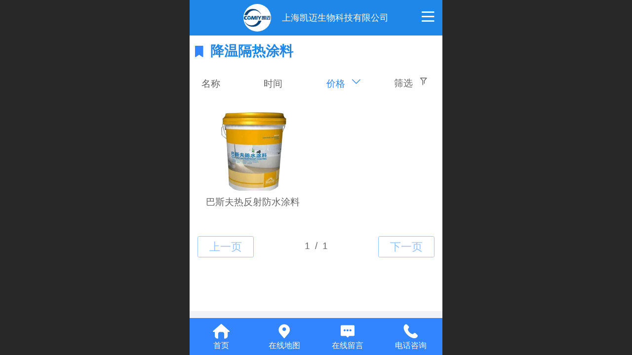

--- FILE ---
content_type: text/html; charset=UTF-8
request_url: http://m.comiy.com/pr.jsp?groupId=6&desc=true&psId=-1&mid=0&sortName=mallPrice
body_size: 16618
content:



<!--<html><head></head><body></body></html>-->
<!DOCTYPE html>
<html lang="zh">

<head>
    <title>降温隔热涂料-上海凯迈生物科技有限公司</title>
    <meta name="keywords" content="动物保健，动物营养，动物安全，添加剂维生素，保水防霉剂"><meta name="description" content="">
    <meta http-equiv="Content-type" content="text/html; charset=utf-8">
    <meta http-equiv="X-UA-Compatible" content="IE=edge">
    <meta http-equiv="Cache-Control" content="no-transform" />
    <meta name="viewport" content="width=device-width, initial-scale=1.0, maximum-scale=1.0, user-scalable=0" />
    <meta name="apple-mobile-web-app-capable" content="yes">
    <meta name="layoutmode" content="standard">
    <meta name="apple-mobile-web-app-status-bar-style" content="black">
    <meta name="renderer" content="webkit">
    <meta content="always" name="referrer">
    <meta name="wap-font-scale" content="no">
    <meta content="telephone=no" name="format-detection" />
    <META HTTP-EQUIV="Pragma" CONTENT="no-cache">
    <link rel="dns-prefetch" href="//mo.faisys.com">
    <link rel="dns-prefetch" href="//jzfe.faisys.com">
    <link rel="dns-prefetch" href="//fe.508sys.com">
    <script type="text/javascript" src="//fe.508sys.com/browserChecked_1_0/js/browserCheck.min.js?v=202203281611"></script>
    <script type="text/javascript">
        if (!BrowserChecked({
                reverse: true,
                notSupportList: [{
                    name: "ie",
                    version: "9"
                }]
            }).isSupport) {
            window.location.href = "/lvBrowser.jsp?url=" + encodeURIComponent(location.href);
        }

    </script>

    <script>document.domain = 'm.comiy.com'</script><link rel="shortcut icon" href="//17404171.s21i.faiusr.com/5/ABUIABAFGAAgpoPb6QUogJqp8gIwMDgw.ico"/>
    <script type="text/javascript">
        try {
            var ua = navigator.userAgent.toLowerCase();

            var isWeixin = ua.indexOf('micromessenger') != -1 && ua.indexOf('wxwork') == -1;
            if (isWeixin && self == top && (!tmpGetCookie("_checkWxLogin") || !tmpGetCookie('_wxOpenId2'))) {
                document.cookie = "_checkWxLogin=true";
                document.location.href = '/wxGetOpenId.jsp?returnUrl=' + encodeURIComponent(document.location.href);
            }
        } catch (e) {}

        function tmpGetCookie(name) {
            var arr = document.cookie.replace(/\s/g, "").split(';');
            for (var i = 0; i < arr.length; i++) {
                var tempArr = arr[i].split('=');
                if (tempArr[0] == name) {
                    return decodeURIComponent(tempArr[1]);
                }
            }
            return '';
        }

    </script>
    
    <script>
        var _htmlFontSize = (function () {
            var clientWidth = document.documentElement ? document.documentElement.clientWidth : document.body
                .clientWidth;
            if (clientWidth > 768 && clientWidth < 1280) {
                clientWidth = 768;
            } else if (clientWidth >= 1280) {
                clientWidth = 512;
            }
            var fontSize = clientWidth / 16;
            if (fontSize <= 0) fontSize = 375 / 16;
            document.documentElement.style.fontSize = fontSize + "px";
            return fontSize;
        })();
    </script>

    <link type="text/css" href='//mo.faisys.com/dist/libs/css/base.min.css?v=202601191114'
        rel="stylesheet">

    
        <link type="text/css" href='//mo.faisys.com/dist/libs/css/baseOld.min.css?v=202601191114' rel="stylesheet">
    
    <script defer src="//mo.faisys.com/dist/visitor/client/915.14747400.js"></script><script defer src="//mo.faisys.com/dist/visitor/client/491.9737fae2.js"></script><script defer src="//mo.faisys.com/dist/visitor/client/main.40c41747.js"></script><link href="//mo.faisys.com/dist/visitor/client/main.3b92203d.css" rel="stylesheet">

    

    <link type="text/css" href="//mo.faisys.com/dist/libs/css/fontsIco.min.css" rel="stylesheet">


    <link rel='stylesheet' id='jzSingleModuleSkinFrame' type='text/css' href='//mos.faisys.com/17404171/2052/0/fkSingleModuleSkin.min.css?v=19700101080000'/>
<link rel='stylesheet' type='text/css' href='//jzfe.faisys.com/dist/jz/biz-shared/bizShared.min.css?v=202601211300'/>
<link rel='stylesheet' id='mobiStyleTemplateCss' type='text/css' href='//mo.faisys.com/css/template/1016_7.min.css?v=202307101206'/>
<link rel='stylesheet' type='text/css' href='//mo.faisys.com/css/mobi/priceCalendar.min.css?v=202405081156'/>
<link rel='stylesheet' id='css_faitest' type='text/css' href='//fe.508sys.com/faitest_1_4/css/faitest.min.css?v=202109281937'/>
<style id='specialModuleStyle'>
</style>
<style id='mobiTabStyleCss'>
</style>
<style id='mobiLabelStyleCss'>
</style>
<style id='mobiFoldStyleCss'>
.fk-foldStyle1 .f-formFoldButton.active{color:#3285ff;}
.fk-foldStyle1 .f-formFoldButton.active .icon-fold:before{color:#3285ff;}
.fk-foldStyle2 .f-formFoldButton.active{background:#3285ff;}
.fk-foldStyle3 .f-formFoldButton.active{color:#3285ff;}
.fk-foldStyle3 .f-formFoldButton.active .icon-fold:before{color:#3285ff;}
</style>
<style id='mobiNoticeStyleCss'>
.icon-noticeNewStyleIconClass-6{background-color:#3285ff;}
.icon-noticeNewStyleIconClass-7{background-color:#3285ff;}
.icon-noticeNewStyleIconClass-8{border-color:#3285ff;}
.icon-noticeNewStyleIconClass-8{color:#3285ff;}
.icon-noticeNewStyleIconClass-9{color:#3285ff;}
</style>
<style id='oldThemeColorStyle'>
.g_oldThemeColor{color:#3285ff;}
.g_oldThemeBdColor{border-color:#3285ff;}
.g_oldThemeBgColor{background-color:#3285ff;}
.g_oldThemefillColor{fill:#3285ff;}
.g_oldThemeHoverBgColor:hover{background-color:#3285ff;}
</style>
<style id='fixedAreaBoxStyle'>
.webFooterBox .ui-calendar-calendar .ui-state-active{background-color:#3285ff;}
.webFooterBox .ui-calendar-calendar .ui-calendar-startDate{background-color:#3285ff;}
.webFooterBox .ui-calendar-prev:after{color:#3285ff;}
.webFooterBox .ui-calendar-next:after{color:#3285ff;}
.webFooterBox .fk-calendarNav{background-color:#3285ff;}
</style>
<style id='footerNavStyle'>
 #p_footer_nav_wrap .s_hump .is_select .u_nav_icon_decorate .u_nav_icon{color: #fff;}
.p_footer_nav .u_nav{width:;}
</style><style id='mobiStyleModule'>
#module3 .formMiddle3 a{text-decoration:none;}
#module3 .formMiddle3 .g_link{text-decoration:none;}
#module3 .formMiddle3 a{font-weight:normal;}
#module3 .formMiddle3 a{font-size:0.6037735849056604rem;}
#module3 .formMiddle3 .g_link{font-size:0.6037735849056604rem;}
#module3 .titleText3{font-size:0.862533692722372rem;}
#module3 .titleText3{font-weight:bolder;}
#module3 .titleText3{color:#1f87e8;}
</style>
<style id='mobiCubeStyleModule'>
</style>
<style id='otherStyle'>
*{-webkit-touch-callout: none;-moz-touch-callout: none;-ms-touch-callout: none;touch-callout: none;-webkit-user-select: none;-moz-user-select: none;-ms-user-select: none;user-select: none;}
</style>
<style type='text/css' id='independentColStyle'>
</style>
<style id='mobiFloatBtnCss'>
.form .floatBtnStyle0 .middle{background-color:#3285ff;}
.form .floatBtnStyle1 .middle{background-color:#3285ff;}
.form .floatBtnStyle2 .middle{border-color:#3285ff;color:#3285ff;}
.form .floatBtnStyle5 .middle{border-color:#3285ff;color:#3285ff;}
.form .floatBtnStyle7 .middle{border-color:#3285ff;color:#3285ff;}
.form .floatBtnStyle3 .middle{background:-webkit-linear-gradient(bottom, #3285ff 10%,rgba(152,194,255,1));background:-webkit-linear-gradient(bottom, #3285ff 10%,rgba(152,194,255,1));}
.form .floatBtnStyle4 .middle{background:-webkit-linear-gradient(bottom, #3285ff 10%,rgba(152,194,255,1));background:-webkit-linear-gradient(bottom, #3285ff 10%,rgba(152,194,255,1));border-color:#3285ff;}
</style>
<style id='mobiBackTopBtnCss'>
.backTop .backTop_icon.icon-backTop0{background-color:#3285ff;color:#fff;}
.backTop .backTop_icon.icon-backTop1{background-color:#fff;color:#3285ff;}
.backTop .backTop_icon.icon-backTop2{background-color:#fff;color:#3285ff;border-color:#3285ff;}
</style>
<style id='mobiProductGroupCss'>
.jz_vertical_group_has_product .first_groupitem.selected .first_groupname, .jz_landscape_group_has_product .first_groupitem.selected .first_groupname, .jz_landscape_group_has_photo .first_groupitem.selected .first_groupname, .jz_vertical_group_has_photo .first_groupitem.selected .first_groupname {color:#3285ff;}
.jz_landscape_group_has_product .first_groupitem.selected:after, .jz_landscape_group_has_photo .first_groupitem.selected:after{position: absolute;left: 0; bottom: 0px; content: ''; width: 100%; height: .1rem; border-radius: .5rem; background-color:#3285ff;}
.jz_vertical_group_has_product .first_panel .mall_cart, .jz_landscape_group_has_product .first_panel .mall_cart{background-color:#3285ff;}
</style>
<style id='mobiStyleNav' type='text/css'>
.open .navItem:nth-child(2) {transition-delay: 160ms;} 
.open .navItem:nth-child(4) {transition-delay: 240ms;} 
#navbar_106 .icon-navItemIcon:before{content:'\e9fb';content:'\e9fb';} 
#navbar_106 .icon-navItemIcon{background-image:none;} 
.open .navItem:nth-child(6) {transition-delay: 320ms;} 
#navbar_107 .icon-navItemIcon:before{content:'\e630';content:'\e630';} 
#navbar_107 .icon-navItemIcon{background-image:none;} 
.open .navItem:nth-child(8) {transition-delay: 400ms;} 
#navbar_105 .icon-navItemIcon:before{content:'\e63c';content:'\e63c';} 
#navbar_105 .icon-navItemIcon{background-image:none;} 
.open .navItem:nth-child(10) {transition-delay: 480ms;} 
#navbar_103 .icon-navItemIcon:before{content:'\e69c';content:'\e69c';} 
#navbar_103 .icon-navItemIcon{background-image:none;} 
</style>
<style id='mobiStyleService' type='text/css'>
.open .serviceNavItem:nth-child(2) {transition-delay: 160ms;} 
#svebar_6 .icon-serItemIcon:before{content:'\e686';content:'\e686';} 
#svebar_6 .icon-serItemIcon{background-image:none;} 
.open .serviceNavItem:nth-child(4) {transition-delay: 240ms;} 
#svebar_3 .icon-serItemIcon:before{content:'\e67c';content:'\e67c';} 
#svebar_3 .icon-serItemIcon{background-image:none;} 
.open .serviceNavItem:nth-child(6) {transition-delay: 320ms;} 
#svebar_4 .icon-serItemIcon:before{content:'\e6b2';content:'\e6b2';} 
#svebar_4 .icon-serItemIcon{background-image:none;} 
.open .serviceNavItem:nth-child(8) {transition-delay: 400ms;} 
#svebar_1 .icon-serItemIcon:before{content:'\e62c';content:'\e62c';} 
#svebar_1 .icon-serItemIcon{background-image:none;} 
.open .serviceNavItem:nth-child(10) {transition-delay: 480ms;} 
#svebar_2 .icon-serItemIcon:before{content:'\e6a0';content:'\e6a0';} 
#svebar_2 .icon-serItemIcon{background-image:none;} 
</style>
<link rel='stylesheet' type='text/css' href='//fe.508sys.com/faitest_1_4/css/faitest.min.css?v=202109281937'/>
</head>

<body faiscoMobi="true" class="new_ui_body_wrap">
    <div id="preview" data-server-rendered="true" class="preview-area preview-area_visit g_locale2052" data-v-32ab3db8><!----> <!----> <div id="g_body" class="jz_themeV2 mobiCol6" data-v-32ab3db8><!----> <div class="webLeft" data-v-32ab3db8></div> <div id="g_web" class="g_web jz_theme_1016 jz_themePresetIndex_7 jz_newTheme jz_otherTheme" data-v-32ab3db8><div id="webLoading" class="loading" style="display: none" data-v-32ab3db8><div id="splashscreen" class="splashscreen ui-loader" data-v-32ab3db8><span class="ui-icon ui-icon-loading spin" data-v-32ab3db8></span></div></div> <div id="webTopBox" class="webTopBox" data-v-32ab3db8><div id="webTop" class="webTop" data-v-32ab3db8><div id="J_navExpandAnimate" class="jz_navExpendAnimate" data-v-32ab3db8></div> <div id="navbar" class="navbar navBaseIcon"><div id="navbarList" class="navbarList"></div> <div class="navTouchLeft"></div> <div class="navTouchRight"></div> <div class="navLeft icon-navLeft"></div> <div class="navRight icon-navRight"></div> <div class="jz_subMenuSeoGhost"></div> <!----></div> <!----></div></div> <div id="webHeaderBox" class="webHeaderBox" data-v-32ab3db8><!----> <div id="navButton" class="navButton" style="display:;" data-v-32ab3db8><div class="navButtonPanel" data-v-32ab3db8></div> <div class="menuNav" data-v-32ab3db8><div class="menuNavTip icon-menuNavTip" data-v-32ab3db8></div></div></div> <div id="headerWhiteBg" class="headerSiteMaskWhiteBg" data-v-32ab3db8></div> <div id="headerBg" class="headerSiteMaskBg" data-v-32ab3db8></div> <div id="webHeader" class="webHeader webHeaderBg" style="background:rgba(31,135,232,1.0);background-size:cover;" data-v-22389f19 data-v-32ab3db8><!----> <div id="mallThemeTopBarBg" class="mallThemeTopBarBg " data-v-22389f19></div> <div id="mallThemeTopBar" class="mallThemeTopBar  " data-v-22389f19><div class="jz_top_wrapper J_top_wrapper" data-v-22389f19><a class="J_to_back f_back faisco-icons-S000108" data-v-22389f19></a> <div class="f_input_box" data-v-22389f19><i class="f_icon_conter faisco-icons-S000182" data-v-22389f19></i> <input placeholder="搜索" data-v-22389f19></div> <a href="/index.jsp" class="f_top_right" data-v-22389f19><i class="f_home faisco-icons-S0000196" data-v-22389f19></i></a></div> <div class="logoTitleSide" data-v-22389f19><div class="logoArea" data-v-22389f19><span id="pageLogoMall" sid="4" pw="450" ph="450" class="pageLogo" data-v-22389f19><a alt hidefocus="true" href="" data-v-22389f19><div id="pageLogoImgMall" class="J_logoImg logoImg" style="border-radius:100%;background-image:url(//17404171.s21i.faiusr.com/2/ABUIABACGAAg-dyt4AUohPS3ogYwwgM4wgM!160x160.jpg);" data-v-22389f19></div></a></span></div> <div class="titleArea" data-v-22389f19><h1 style="font-weight:normal;font-size:inherit;display:inline-block;width:100%;overflow:hidden;text-overflow:ellipsis;" data-v-22389f19><a hidefocus="true" href="/" style="[object Object]" data-v-22389f19><span id="pageTitleMall" class="pageTitle" data-v-22389f19>上海凯迈生物科技有限公司</span></a></h1></div></div> <div class="toolMenuSide" data-v-22389f19><div class="userEnterAera" data-v-22389f19><a href="profile.jsp" hidefocus="true" class="userEnterLink" data-v-22389f19><span class="userEnterIcon icon-userEnterIcon" data-v-22389f19></span> <span class="userEnterText" data-v-22389f19>
                            个人中心
                        </span></a></div> <div class="seacherAera" data-v-22389f19><span class="seacherBtnIcon icon-seacherBtnIcon" data-v-22389f19></span> <span class="seacherAeraText" data-v-22389f19>
                        搜索
                    </span></div></div></div> <div id="header" class="header-forLogo header" style="text-align:center;" data-v-22389f19><span id="pageLogo" sid="4" pw="450" ph="450" class="pageLogo" style="display:;" data-v-22389f19><a href="" data-v-22389f19><div id="pageLogoImg" class="J_logoImg logoImg" style="border-radius:100%;background-image:url(//17404171.s21i.faiusr.com/2/ABUIABACGAAg-dyt4AUohPS3ogYwwgM4wgM!160x160.jpg);" data-v-22389f19></div></a></span> <span id="pageTitle" class="pageTitle" style="font-size:18px;" data-v-22389f19><div style="font-weight:normal;font-size:inherit;display:inline-block;width:100%;overflow:hidden;text-overflow:ellipsis;" data-v-22389f19><a href="/" style="color:inherit;font-size:18px;" data-v-22389f19>上海凯迈生物科技有限公司</a></div></span></div></div> <!----> <!----></div> <div id="webBannerBox" class="webBannerBox moveAnimation" data-v-32ab3db8><div id="webMultilingualArea" class="multilingualArea" data-v-32ab3db8><div class="multilingual"><!----> <!----> <!----></div></div> <!----> <!----></div> <div id="webContainerBox" class="webContainerBox" style="overflow:hidden;" data-v-32ab3db8><div id="webModuleContainer" class="webModuleContainer" data-v-32ab3db8><div id="module3" _moduleStyle="5" _autoHeight="1" _height="0" _autoWidth="1" _width="0" _inPopupZone="0" _inTab="0" _inFold="0" _infloatzone="0" _bHeight="0" _headerHiden="" class="form Handle module3 formStyle5 animateModule" data-v-32ab3db8><div _bannerAutoHeight="1" class="formBannerTitle formBannerTitle3" style="display:;"><div class="titleLeft titleLeft3"></div> <div class="clearFix titleCenter titleCenter3"><div class="titleText titleText3"><div class="titleTextIcon icon-titleText">
                     
                </div> <div class="textContent"><span class="textModuleName">降温隔热涂料</span> <!----> <div class="textContentSubTitle">
                        副标题
                    </div></div></div> <!----> <!----> <!----></div> <div class="titleRight titleRight3"></div></div> <div class="formMiddle formMiddle3"><div class="middleLeft middleLeft3"></div> <div class="middleCenter middleCenter3"><div _innerType="0" class="formMiddleContent moduleContent formMiddleContent3"><div class="module_content"><div class="matcherForm"><div class="fk_item"><a href="/pr.jsp?mid=0&amp;psId=-1&amp;sortName=name&amp;groupId=6&amp;desc=true"><div class="propName fk_item_noSelect">名称</div></a></div><div class="fk_item"><a href="/pr.jsp?mid=0&amp;psId=-1&amp;sortName=addedTime&amp;groupId=6&amp;desc=true"><div class="propName fk_item_noSelect">时间</div></a></div><div class="fk_item"><a href="/pr.jsp?mid=0&amp;psId=-1&amp;sortName=mallPrice&amp;groupId=6&amp;desc=false"><div class="g_main_color_v3 g_mainColor propName">价格</div> <div class="g_main_color_v3 g_mainColor matchUpDownIcon icon-matchUpIcon"></div></a></div> <div id="screenButton" class="item_right"><a class="J_condition screen fk_item_noSelect">筛选</a> <a class="J_condition icon-ScreenIcon screenIcon fk_item_noSelect"></a></div> <!----></div> <div class="g_separator separatorLine"></div> <div id="mProductList3" class="mProductList prContainer styleForm1"><div title="" productid="26" class="mProductTileForm J_product_item"><a href="/pd.jsp?mid=3&amp;pid=26&amp;sortName=mallPrice&amp;groupId=6&amp;desc=true"><div class="J_prImgContainer imgClass"><span class="imageMiddle"></span> <span><div class="J_prImgWrap" style="position:relative;"><!----> <!----> <img alt="巴斯夫热反射防水涂料" src="//mo.faisys.com/image/loading/transparent.png" src-original="//17404171.s21i.faiusr.com/4/ABUIABAEGAAgtOz62wUoztmWigMw1hA4wAw!450x450.png" class="J_img_lazyload style1Img"> <!----></div></span></div> <div class="paramCollection defaultWidth"><p class="g_link paramName nameWrap textAlign_center"><!----> <span>巴斯夫热反射防水涂料</span> <!----></p> <div class="propPanel"> <!----></div></div></a></div></div> <div id="productScreenFilterPanel" class="productScreenFilterPanel" style="display:none;"><div id="basePanel" class="productScreenFilterContentPanel"><div id="baseScreenFilterContenter" class="productScreenFilterContenter"><div id="backContent" class="productScreenFilterTitle" style="display:none;"><div class="icon-screenFilterRt screenFilterIcon"></div> <div class="productScreenFilterTi">筛选</div></div></div></div></div> <div id="pagenation3" class="pagenation"><div class="pagePrev icon-pagePrev J_noOpenDesigner icon-cnListP pageDisable"><!----></div> <div id="pagenationSelectDiv3" class="pagenationSelectDiv"><select class="pageSelect J_noOpenDesigner"><option value="1" selected="selected" class="pageOptions currentPageV3 J_noOpenDesigner"> 1  /  1 </option></select> <!----> <!----></div> <div class="pageNext icon-pageNext J_noOpenDesigner icon-cnListN pageDisable"><!----></div></div></div></div></div> <div class="middleRight middleRight3"></div></div> <!----></div> <!----> <div id="bookingPanelTriggle" data-v-32ab3db8></div></div></div> <!----> <div id="webFooterBox" class="webFooterBox" data-v-32ab3db8><!----> <div id="webFooter" class="webFooter" data-v-32ab3db8><div id="footer" class="footer mallThemeFooter" data-v-0e602246><!----> <div class="footerMenu" data-v-0e602246><div class="footerMenuItem" data-v-0e602246><span class="footerMenuItemText homePage" data-v-0e602246><a href="/cn/" hidefocus="true" class="homePageLink" data-v-0e602246>主页</a></span></div> <div class="footerMenuItem" data-v-0e602246><span class="footerMenuItemText memberCenter" data-v-0e602246><a href="/cn/profile.jsp" hidefocus="true" class="memberCenterLink" data-v-0e602246>个人中心</a></span></div> <!----> <!----></div> <div class="technical" data-v-0e602246><div class="technicalSupport footerInfo J_footerInfo" style="display: block" data-v-0e602246><br></div> <div class="technicalSupport" data-v-0e602246><!----> <!----> <!----></div> <!----></div></div></div> <div id="fullScreenDivCotainer" class="fullScreenDivCotainer" data-v-32ab3db8></div></div> <div id="webCustomerServiceBox" class="webCustomerServiceBox"><div id="fixedWrap"><div id="customerServiceDiv" class="customerServiceDiv"><div id="customServiceLine_6" class="customServiceLine"></div> <div id="customerServiceType_6" class="service serviceClass_6"><div id="serviceNavItem_6" class="serviceNavItem navItem navItem_6icon-navItem" style="position: relative"><span class="j_mallCartProductNum mallCartProductNumComm mallCartProductNum8 g_color"></span> <a id="numberHref_6" href="/"><div class="serBaseIcon"><div id="svebar_6" class="icon"><span class="serItemIcon icon-serItemIcon"></span> <div id="describeName_6" class="describe">首页</div></div></div></a></div></div><div id="customServiceLine_3" class="customServiceLine"></div> <div id="customerServiceType_3" class="service serviceClass_3"><div id="serviceNavItem_3" class="serviceNavItem navItem navItem_3icon-navItem" style="position: relative"><!----> <a id="numberHref_3" href="javascript: Mobi.showMapService('{&quot;c&quot;:&quot;上海市&quot;,&quot;a&quot;:&quot;上海市嘉定区银翔路819弄3号F栋&quot;}');"><div class="serBaseIcon"><div id="svebar_3" class="icon"><span class="serItemIcon icon-serItemIcon"></span> <div id="describeName_3" class="describe">在线地图</div></div></div></a></div></div><div id="customServiceLine_4" class="customServiceLine"></div> <div id="customerServiceType_4" class="service serviceClass_4"><div id="serviceNavItem_4" class="serviceNavItem navItem navItem_4icon-navItem" style="position: relative"><!----> <a id="numberHref_4" href="/mb.jsp"><div class="serBaseIcon"><div id="svebar_4" class="icon"><span class="serItemIcon icon-serItemIcon"></span> <div id="describeName_4" class="describe">在线留言</div></div></div></a></div></div><div id="customServiceLine_1" class="customServiceLine"></div> <div id="customerServiceType_1" class="service serviceClass_1"><div id="serviceNavItem_1" class="serviceNavItem navItem navItem_1icon-navItem" style="position: relative"><!----> <a id="numberHref_1" href="javascript:;" class="J_showMorePhone" style="cursor:pointer;"><div class="serBaseIcon"><div id="svebar_1" class="icon"><span class="serItemIcon icon-serItemIcon"></span> <div id="describeName_1" class="describe">电话咨询</div></div></div></a></div></div></div></div></div> <div class="u_area_box_wrap J_area_box_wrap" data-v-32ab3db8><div id="fixedAreaBox" tplid="1016_7" class="fixedAreaBox fixedAreaBox1016_7" data-v-32ab3db8></div></div> <div id="mobiReviewPage" data-v-32ab3db8></div> <!----> <div id="fixedRightSideBtns" data-v-32ab3db8><!----> <!----></div> <!----> <div class="webBackgroundBox" data-v-32ab3db8><div id="webBodyBackground" class="webBackground webBackgroundFix"></div> <div id="navExistOffPanel" class="navExistOffPanel"></div></div></div> <div class="webRight" data-v-32ab3db8></div> <div id="hiddenModuleForms" class="hiddenModuleForms" style="display: none" data-v-32ab3db8></div></div> <!----></div><script type="text/javascript">window.__INITIAL_STATE__ = {"currentPageModuleIds":[3],"currentPageModuleIdMap":{"3":{"id":3,"flag":0,"name":"产品展示","type":3,"style":5,"content":{"type":"1","disParam":{"pp":[],"pst":1,"sp":true},"picSetting":{"picSize":{"picHeight":0,"picWidth":0},"picSizeSet":0,"picCompress":0},"mf":{"sm":0,"fu":1,"sn":"name","st":0,"so":["name","addedTime","mallPrice"]},"fs":{"ta":0,"spn":true,"nw":true},"sf":{"sOpen":1,"sOption":[{"lid":1,"info":{"po":[],"ei":[]}}],"oo":0},"cs":{"op":true},"ml":false,"prIsEdit":1,"bk":false,"prIsEdit2":1,"count":10,"bookingBN":"预约","pf":{"s":1,"cft":0,"pft":"预约"},"cts":1,"spi":1},"prop0":0,"headerTitle":true,"renderOptions":{"isSpider":false,"appointProductSize":0,"couponId":0,"salePdIdList":[],"searchList":[{"aid":17404171,"id":26,"name":"巴斯夫热反射防水涂料","pic":"[{\"id\":\"ABUIABAEGAAgtOz62wUoztmWigMw1hA4wAw\",\"uoi\":false}]","flag":2506752,"prop0":"畜禽舍降温，牛舍降温，筒仓降温","series":"热反射防水涂料","spec":"20kg\u002F20kg\u002F10kg桶","material":"comiy388+，comiy398","brand":"巴斯夫","color":"蓝\u002F白\u002F灰\u002F橙","wid":0,"mallPrice":0,"mallMarketPrice":0,"mallAmount":0,"createTime":1535030840000,"groupId":0,"updateTime":1691463501000,"seoKeyword":"牧场温度控制，筒仓温度调节，热应激治理，巴斯夫温度控制","seoDesc":"","option0":0,"option1":0,"option2":0,"option3":0,"option4":0,"addedTime":1535030503000,"sid":1,"labelFlag":0,"browserTitle":"","top":0,"option5":0,"option6":0,"option7":0,"labelFlag1":0,"lid":1,"presentIntegral":0,"offsetMoney":0,"weight":0,"sales":0,"groupIdList":[6],"option8":0,"option9":0,"option10":0,"option11":0,"cusTplId":0,"cusUrlAddress":"","memberCollection":0,"productType":0,"merchantId":0,"pdRecommendSetting":"","flag2":32,"orderSettleFormId":0,"limitType":0,"cusTaxTplId":0,"jzInventory":0,"hotelAddressId":0,"picId":"ABUIABAEGAAgtOz62wUoztmWigMw1hA4wAw","picPathList":[{"id":"ABUIABAEGAAgtOz62wUoztmWigMw1hA4wAw","uoi":false,"path":"\u002F\u002F17404171.s21i.faiusr.com\u002F4\u002FABUIABAEGAAgtOz62wUoztmWigMw1hA4wAw.png"}],"labelIdList":[],"opExt":[],"ecsOpList":[{"n":"颜色","e":1,"items":[{"v":"白色","u":0},{"v":"黑色","u":0},{"v":"蓝色","u":0},{"v":"黄色","u":0},{"v":"红色","u":0},{"v":"橙色","u":0},{"v":"紫色","u":0},{"v":"绿色","u":0},{"v":"灰色","u":0},{"v":"褐色","u":0},{"v":"透明","u":0},{"v":"花色","u":0}]},{"n":"尺码","e":1,"items":[{"v":"XXS","u":0},{"v":"XS","u":0},{"v":"S","u":0},{"v":"M","u":0},{"v":"L","u":0},{"v":"XL","u":0},{"v":"XXL","u":0},{"v":"XXXL","u":0}]}],"maxAmount":0,"minAmount":1,"saleIdList":[],"productVideo":"","productVideoImg":"","productVideoCusImg":"","rpv2":{"ps":true,"pids":[],"mc":[],"t":0},"rpRes":{"ps":true,"ids":[],"gids":[],"selectLibId":-1,"t":0},"fileDownloadList":[],"adma":{"open":false,"downloadType":0,"memberLevelId":0,"onlyLevel":false,"groupIdList":[],"groupIdBit":0},"salePointDesc":"","other":{"opExt":[],"minAmount":1,"maxAmount":0,"saleIdList":[],"wxShareIcon":{"tt":0,"dt":0,"it":0,"id":"","tit":"","cont":""},"productVideo":"","productVideoImg":"","productVideoCusImg":"","ecsOpList":[{"n":"颜色","e":1,"items":[{"v":"白色","u":0},{"v":"黑色","u":0},{"v":"蓝色","u":0},{"v":"黄色","u":0},{"v":"红色","u":0},{"v":"橙色","u":0},{"v":"紫色","u":0},{"v":"绿色","u":0},{"v":"灰色","u":0},{"v":"褐色","u":0},{"v":"透明","u":0},{"v":"花色","u":0}]},{"n":"尺码","e":1,"items":[{"v":"XXS","u":0},{"v":"XS","u":0},{"v":"S","u":0},{"v":"M","u":0},{"v":"L","u":0},{"v":"XL","u":0},{"v":"XXL","u":0},{"v":"XXXL","u":0}]}],"productForm":{"productFormWay":0,"productFormId":1},"cuav2":{"cut":"","p":"","d":"","md":"","mp":"","ocu":false,"icu":true},"couponTicketSetting":{"vs":{"tt":0,"vt":0},"og":{},"sr":""},"salePointDesc":"","jzProductAuthSetting":{"productViewMemberType":0,"productViewMemberLevel":0,"productViewMemberGroupList":[],"viewProductOpen":0}},"openMinAmountBuy":false,"jzMinAmount":1,"openMaxAmountBuy":false,"jzMaxAmount":1,"maxAmountBuyType":0,"otherSalesChannel":{"open":false,"pcLinks":[{"btnText":"Buy On Amazon","url":"","type":1,"typeName":"亚马逊","bgColor":"rgb(247,191,82)","textColor":"rgb(64,64,64)"},{"btnText":"Buy On AliExpress","url":"","type":2,"typeName":"速卖通","bgColor":"rgb(218,61,67)","textColor":"rgb(255,255,255)"},{"btnText":"Buy On eBay","url":"","type":3,"typeName":"eBay","bgColor":"rgb(93,183,229)","textColor":"rgb(255,255,255)"}]},"tieredDiscount":{"open":false,"type":1},"wxShareIcon":{"tt":0,"dt":0,"it":0,"id":"","tit":"","cont":""},"optionsAmountList":{"t":"","d":[],"v":1},"isTimedAdded":false,"openRemovalTime":false,"picPath":"\u002F\u002F17404171.s21i.faiusr.com\u002F4\u002FABUIABAEGAAgtOz62wUoztmWigMw1hA4wAw.png","newPath":"\u002F\u002F17404171.s21i.faiusr.com\u002F4\u002FABUIABAEGAAgtOz62wUoztmWigMw1hA4wAw!450x450.png","salePromotionOpen":false,"labelText":"","saleFlagName":"","showSoldOut":false,"showPropList":[],"showMallCart":false,"productFormId":0,"shopBtnTypeText":"","MemberPrivileges":false,"isShowPrice":false,"mobiHtmlUrl":"\u002Fpd.jsp?mid=3&pid=26&sortName=mallPrice&groupId=6&desc=true","reqArgCookieStr":" onclick='Fai.top.JZ.setUrlArgToCookie(this, {}); return false;' ","pdReqArgs":{},"picWidth":2134,"picHeight":1600,"vipName":"","hasMarketPrice":false,"isSaleTypeDis":false,"showPropListOtherArgs":{}}],"loadingPath":"\u002F\u002Fmo.faisys.com\u002Fimage\u002Floading\u002Ftransparent.png","soldOutImg":"\u002F\u002Fmo.faisys.com\u002Fimage\u002FsoldOut.png","sortOrder":["name","addedTime","mallPrice"],"sortOrderUrl":{"name":"\u002Fpr.jsp?mid=0&psId=-1&sortName=name&groupId=6&desc=true","addedTime":"\u002Fpr.jsp?mid=0&psId=-1&sortName=addedTime&groupId=6&desc=true","mallPrice":"\u002Fpr.jsp?mid=0&psId=-1&sortName=mallPrice&groupId=6&desc=false"},"openKnowPayment":false,"choiceCurrencyVal":"￥","siteCurrencyRight":false,"bookingOpen":false,"productFormOpen":false,"mall_cart":false,"mallOpen":false,"booking_system":false,"productFormShow":1,"_sessionMemberId":0,"addProductUrl":"","screenOptionCond":{"sortName":"mallPrice","desc":true,"groupId":6,"psId":-1},"totalSize":1,"name":"降温隔热涂料","condSettingOpen":true,"pageno":1},"pattern":{"h":0,"w":0,"i":{"y":0},"a":{"t":3,"r":1},"ts":{"t":1},"lts":{"t":1},"tran":100}}},"htmlFontSize":23.4375,"allNewsCount":0,"newsList":[],"newsGroupList":[],"columnModuleHiddenList":[],"delModuleList":[],"httpInCodeCount":0,"topTips":[],"mobiTipList":[],"pageScrollTop":0,"popupFormModuleIdMap":{},"popupFormId":0,"showSubTitleSkinIdList":[],"fullSiteSubTitleType":0,"header":{"headStyle":{},"logoJumpInfo":{},"title":{},"searchOptions":{},"openLanInfoList":[],"urls":[],"mallOpen":false,"allProductNum":0,"productGroupBtnHref":"","headerV2":{"title":{"fontType":1,"align":2,"font":{"size":18,"family":"","colorType":0,"color":"#000"},"name":"上海凯迈生物科技有限公司","bgType":"2","bgFont":{"color":"rgba(31,135,232,1.0)","alpha":100},"bgImgFileId":"","bgImgStyle":"1","mbt":0,"mhl":0,"mbc":{"color":"#000","alpha":100},"mbi":"","mbit":1,"mti":0,"mths":0,"mtht":1,"mbip":"\u002F\u002F2.ss.508sys.com\u002Fimage\u002Fno-pic.jpg"},"mallOpen":false,"urls":{"profileUrl":"profile.jsp","productGroupBtnHref":"pg.jsp","prUrl":"pr.jsp","mlistUrl":"mlist.jsp","indexUrl":"\u002Findex.jsp"},"allProductNum":24,"canUseNofollow":false,"isHeadHide":false,"isMallTheme":false,"logo":{"i":"ABUIABACGAAg-dyt4AUohPS3ogYwwgM4wgM","h":false,"a":1,"style":4,"marginType":0,"margin":{"top":0,"bottom":0,"left":0,"right":0},"idf":false,"url":""},"picParam":{"path":"//17404171.s21i.faiusr.com/2/ABUIABACGAAg-dyt4AUohPS3ogYwwgM4wgM.jpg","preview":"//17404171.s21i.faiusr.com/2/ABUIABACGAAg-dyt4AUohPS3ogYwwgM4wgM!160x160.jpg","preview160":"//17404171.s21i.faiusr.com/2/ABUIABACGAAg-dyt4AUohPS3ogYwwgM4wgM.jpg","p160w":450,"p160h":450},"jumpTitleUrl":"\u002F","logoJumpUrl":"","setShowSiteTitleBgFlag":"0"}},"footer":{"footerStyle":null,"footerMenuInfo":null,"openLanInfoList":[],"footerSupportInfo":null,"footerShowIpv6":true,"domainBeianStr":"","reportUrl":"","siteVer":-1,"_siteDemo":false,"oemPageTemplateView":false,"footerV2":{"hiddenTop":true,"designMode":false,"isMallTheme":false,"showFaiscoSupport":false,"homeLink":"\u002Fcn\u002F","profileLink":"\u002Fcn\u002Fprofile.jsp","pcUrl":"http:\u002F\u002Fwww.comiy.com\u002Fcn\u002F?_siteUrl","showPC":false,"openLanInfoList":[{"lcid":2052,"oflag":1024,"name":"中文","lanCode":"cn","lanVerDesc":"中文版","trialDays":2147483647,"trialTimeKey":"cn","trialExpireAutoClose":false,"url":"http:\u002F\u002Fm.comiy.com\u002Fcn\u002F"}],"footerInfo":"","footerStyleInfo":{"fb":{"y":0,"c":"","f":"","r":0,"p":"","ps":0},"rt":{"y":0,"s":-1,"f":"","c":""},"gt":{"y":0}},"wapOptimizerContent":"\u003Cbr\u003E","showDomainBeian":false,"domainBeianStr":"沪ICP备07509614号-1","footerSupportInfo":{"supportUrl":"http:\u002F\u002Fjzm.fkw.com\u002F?_ta=2509","footerSupport":"凡科建站提供技术支持"},"footerAuth":true,"reportUrl":"","isFreeVer":false},"footerChanged":false,"wapOptimizerContent":""},"nav":{"navList":[],"navChildren":[],"pattern":{},"selectNavSkinId":null,"skinPattern":{},"defaultFullsitePattern":{},"navPattern":{},"hasSecMainNav":false,"navHash":{},"fullPageNav":{"changed":false,"hide":false},"independentNav":{"changed":false,"hide":false,"set":false},"navV2":{"arrowOpen":false,"columnStyle":2,"navList":[{"id":3,"name":"首页","show":true,"cil":[],"icon":{"c":0,"i":0,"iconType":0,"id":0,"content":"","classname":"","color":"","colIconType":0,"colIconCusType":0,"iconFileId":"","iconFilePath":""},"jumpCtrl":{"ide":"AGQIAxIA","columnType":100,"href":"\u002F","info":{"t":100,"i":3,"u":"\u002F","n":"首页","s":"AGQIAxIA"}},"nf":false,"selectCol":false,"href":"\u002F","onclickStr":"","nofollow":false,"viewAllow":true},{"id":106,"name":"动保方案","show":true,"cil":[],"icon":{"c":0,"i":0,"iconType":0,"id":510,"content":"\\e9fb","classname":"faisco-icons-sc-Other1","color":"","colIconType":2,"colIconCusType":0,"iconFileId":"FontIcon_10510","iconFilePath":""},"jumpCtrl":{"ide":"AGQIaxIA","columnType":100,"href":"\u002Fcol.jsp?id=107","info":{"t":100,"i":107,"u":"\u002Fcol.jsp?id=107","n":"动保方案-动物营养","s":"AGQIaxIA"}},"nf":false,"selectCol":false,"href":"\u002Fcol.jsp?id=107","onclickStr":"","nofollow":false,"viewAllow":true},{"id":107,"name":"产品展示","show":true,"cil":[],"icon":{"c":0,"i":0,"iconType":0,"id":51,"content":"\\e630","classname":"faisco-icons-cart1","color":"","colIconType":2,"colIconCusType":0,"iconFileId":"FontIcon_10051","iconFilePath":""},"jumpCtrl":{"ide":"AGQIaBIA","columnType":100,"href":"\u002Fcol.jsp?id=104","info":{"t":100,"i":104,"u":"\u002Fcol.jsp?id=104","n":"产品服务","s":"AGQIaBIA"}},"nf":false,"selectCol":false,"href":"\u002Fcol.jsp?id=104","onclickStr":"","nofollow":false,"viewAllow":true},{"id":105,"name":"新闻动态","show":true,"cil":[],"icon":{"c":0,"i":0,"iconType":0,"id":63,"content":"\\e63c","classname":"faisco-icons-computer1","color":"","colIconType":2,"colIconCusType":0,"iconFileId":"FontIcon_10063","iconFilePath":""},"jumpCtrl":{"ide":"AGQIaRIA","columnType":100,"href":"\u002Fcol.jsp?id=105","info":{"t":100,"i":105,"u":"\u002Fcol.jsp?id=105","n":"新闻动态","s":"AGQIaRIA"}},"nf":false,"selectCol":false,"href":"\u002Fcol.jsp?id=105","onclickStr":"","nofollow":false,"viewAllow":true},{"id":103,"name":"关于我们","show":true,"cil":[],"icon":{"c":0,"i":0,"iconType":0,"id":156,"content":"\\e69c","classname":"faisco-icons-love1","color":"","colIconType":2,"colIconCusType":0,"iconFileId":"FontIcon_10156","iconFilePath":""},"jumpCtrl":{"ide":"AGQIZxIA","columnType":100,"href":"\u002Fcol.jsp?id=103","info":{"t":100,"i":103,"u":"\u002Fcol.jsp?id=103","n":"关于我们","s":"AGQIZxIA"}},"nf":false,"selectCol":false,"href":"\u002Fcol.jsp?id=103","onclickStr":"","nofollow":false,"viewAllow":true}],"navChildren":[],"navHash":{"nav3":{"id":3,"name":"首页","show":true,"cil":[],"icon":{"c":0,"i":0,"iconType":0,"id":0,"content":"","classname":"","color":"","colIconType":0,"colIconCusType":0,"iconFileId":"","iconFilePath":""},"jumpCtrl":{"ide":"AGQIAxIA","columnType":100,"href":"\u002F","info":{"t":100,"i":3,"u":"\u002F","n":"首页","s":"AGQIAxIA"}},"nf":false,"selectCol":false,"href":"\u002F","onclickStr":"","nofollow":false,"viewAllow":true},"nav106":{"id":106,"name":"动保方案","show":true,"cil":[],"icon":{"c":0,"i":0,"iconType":0,"id":510,"content":"\\e9fb","classname":"faisco-icons-sc-Other1","color":"","colIconType":2,"colIconCusType":0,"iconFileId":"FontIcon_10510","iconFilePath":""},"jumpCtrl":{"ide":"AGQIaxIA","columnType":100,"href":"\u002Fcol.jsp?id=107","info":{"t":100,"i":107,"u":"\u002Fcol.jsp?id=107","n":"动保方案-动物营养","s":"AGQIaxIA"}},"nf":false,"selectCol":false,"href":"\u002Fcol.jsp?id=107","onclickStr":"","nofollow":false,"viewAllow":true},"nav107":{"id":107,"name":"产品展示","show":true,"cil":[],"icon":{"c":0,"i":0,"iconType":0,"id":51,"content":"\\e630","classname":"faisco-icons-cart1","color":"","colIconType":2,"colIconCusType":0,"iconFileId":"FontIcon_10051","iconFilePath":""},"jumpCtrl":{"ide":"AGQIaBIA","columnType":100,"href":"\u002Fcol.jsp?id=104","info":{"t":100,"i":104,"u":"\u002Fcol.jsp?id=104","n":"产品服务","s":"AGQIaBIA"}},"nf":false,"selectCol":false,"href":"\u002Fcol.jsp?id=104","onclickStr":"","nofollow":false,"viewAllow":true},"nav105":{"id":105,"name":"新闻动态","show":true,"cil":[],"icon":{"c":0,"i":0,"iconType":0,"id":63,"content":"\\e63c","classname":"faisco-icons-computer1","color":"","colIconType":2,"colIconCusType":0,"iconFileId":"FontIcon_10063","iconFilePath":""},"jumpCtrl":{"ide":"AGQIaRIA","columnType":100,"href":"\u002Fcol.jsp?id=105","info":{"t":100,"i":105,"u":"\u002Fcol.jsp?id=105","n":"新闻动态","s":"AGQIaRIA"}},"nf":false,"selectCol":false,"href":"\u002Fcol.jsp?id=105","onclickStr":"","nofollow":false,"viewAllow":true},"nav103":{"id":103,"name":"关于我们","show":true,"cil":[],"icon":{"c":0,"i":0,"iconType":0,"id":156,"content":"\\e69c","classname":"faisco-icons-love1","color":"","colIconType":2,"colIconCusType":0,"iconFileId":"FontIcon_10156","iconFilePath":""},"jumpCtrl":{"ide":"AGQIZxIA","columnType":100,"href":"\u002Fcol.jsp?id=103","info":{"t":100,"i":103,"u":"\u002Fcol.jsp?id=103","n":"关于我们","s":"AGQIZxIA"}},"nf":false,"selectCol":false,"href":"\u002Fcol.jsp?id=103","onclickStr":"","nofollow":false,"viewAllow":true}}}},"app":{"oem":false,"jzVersion":4,"openDays":2710,"aid":17404171,"cid":17404171,"staffClose":true,"manageClose":false,"extId":0,"lcid":2052,"colInfo":{"aid":17404171,"wid":0,"id":6,"type":6,"flag":65,"name":"产品展示","browserTitle":"产品展示","authMemberLevelId":0,"extId":0,"authBuddyGroupIdBit":0,"flag2":0,"defaultName":"产品展示","url":"\u002Fpr.jsp","valid":true,"columnStyle":{"s":2,"arrowOpen":false,"navBtn":{"type":0,"color":"#000000"}},"independent":false,"allowed":true,"selectable":false,"forbid":false,"authBuddyGroupIdList":[]},"colId":6,"isUseNewUI":true,"isDebug":false,"uiMode":false,"resRoot":"\u002F\u002Fmo.faisys.com","resImageRoot":"\u002F\u002Fmo.faisys.com","loadingPath":"\u002F\u002Fmo.faisys.com\u002Fimage\u002Floading\u002Ftransparent.png","openThemeV3":false,"colorFulThemeColor":"#3285ff","themeColor":"#3285ff","isOpenThemeColor":true,"isRegularHeadStyle":true,"templateFrameId":1016,"templateLayoutId":2,"templatePresetIndex":7,"_ver":40,"_token":"","backTop":{"isOpen":0,"color":"","style":0},"mallThemeColor":"","mobiBgMusic":{"isOpen":0,"id":"","isGlobal":0,"setting":{"isAuto":0,"isLoop":0,"isHidden":0,"position":0},"filePath":""},"_openMsgSearch":false,"templateDesignType":1,"allowedBackTop":true,"mobiFooterClose":false,"independentSetFooter":false,"independentSetFooterHide":false,"isJzCdnFlowLimit":false,"isOpenMResp":false,"openMobiHtmlUrl":false,"_setReqHttpOnlyCookie":true,"detailPageHasBottomFixed":false,"realNameAuth":{"allowShowMessage":true,"allowSubmitMessage":true,"msgBoardOpen":false,"newsCommentOpen":false,"productCommentOpen":false},"openMultiPdInquiry":false,"hosts":{},"cookiePolicyData":{"open":false,"content":"","changed":false},"googleMapInfo":{"o":false},"isNewUser2":true,"designMode":true,"memberName":"","isLogin":false},"banner":{"moduleData":{"canUseNofollow":false,"loadingPath":"\u002F\u002Fmo.faisys.com\u002Fimage\u002Floading\u002Ftransparent.png","independentBannerSet":true,"independentBannerShow":false,"bannerNow":{"showType":0,"h":false,"bn":1,"b":[],"st":6,"et":1,"sd":0,"c":[]},"sysBannerNow":{"bn":2,"b":[{"aj":"","col":0,"i":"ABUIABACGAAg28jd4QUortyaqgUwgAo42AQ","ide":"","lt":0,"t":1,"u":"","du":"//download.s21i.co99.net/17404171/0/0/ABUIABACGAAg28jd4QUortyaqgUwgAo42AQ.jpg?f=ABUIABACGAAg28jd4QUortyaqgUwgAo42AQ.jpg&v=","tp":"//17404171.s21i.faiusr.com/2/ABUIABACGAAg28jd4QUortyaqgUwgAo42AQ!100x100.jpg","des":"","onclickStr":"","jumpUrl":"","hideImgUrl":"//17404171.s21i.faiusr.com/2/ABUIABACGAAg28jd4QUortyaqgUwgAo42AQ.jpg","p":"//17404171.s21i.faiusr.com/2/ABUIABACGAAg28jd4QUortyaqgUwgAo42AQ!900x900.jpg","w":640,"h":300},{"aj":"","col":0,"i":"ABUIABACGAAg28jd4QUoxKfXoAIwgAo42AQ","ide":"","lt":0,"t":1,"u":"","du":"//download.s21i.co99.net/17404171/0/0/ABUIABACGAAg28jd4QUoxKfXoAIwgAo42AQ.jpg?f=ABUIABACGAAg28jd4QUoxKfXoAIwgAo42AQ.jpg&v=","tp":"//17404171.s21i.faiusr.com/2/ABUIABACGAAg28jd4QUoxKfXoAIwgAo42AQ!100x100.jpg","des":"","onclickStr":"","jumpUrl":"","hideImgUrl":"//17404171.s21i.faiusr.com/2/ABUIABACGAAg28jd4QUoxKfXoAIwgAo42AQ.jpg","p":"//17404171.s21i.faiusr.com/2/ABUIABACGAAg28jd4QUoxKfXoAIwgAo42AQ!900x900.jpg","w":640,"h":300},{"aj":"","col":0,"i":"ABUIABACGAAg28jd4QUo7aynpQQwgAo42AQ","ide":"","lt":0,"t":1,"u":"","du":"//download.s21i.co99.net/17404171/0/0/ABUIABACGAAg28jd4QUo7aynpQQwgAo42AQ.jpg?f=ABUIABACGAAg28jd4QUo7aynpQQwgAo42AQ.jpg&v=","tp":"//17404171.s21i.faiusr.com/2/ABUIABACGAAg28jd4QUo7aynpQQwgAo42AQ!100x100.jpg","des":"","onclickStr":"","jumpUrl":"","hideImgUrl":"//17404171.s21i.faiusr.com/2/ABUIABACGAAg28jd4QUo7aynpQQwgAo42AQ.jpg","p":"//17404171.s21i.faiusr.com/2/ABUIABACGAAg28jd4QUo7aynpQQwgAo42AQ!900x900.jpg","w":640,"h":300},{"aj":"","col":0,"i":"ABUIABACGAAg28jd4QUotIak9AcwgAo42AQ","ide":"","lt":0,"t":1,"u":"","du":"//download.s21i.co99.net/17404171/0/0/ABUIABACGAAg28jd4QUotIak9AcwgAo42AQ.jpg?f=ABUIABACGAAg28jd4QUotIak9AcwgAo42AQ.jpg&v=","tp":"//17404171.s21i.faiusr.com/2/ABUIABACGAAg28jd4QUotIak9AcwgAo42AQ!100x100.jpg","des":"","onclickStr":"","jumpUrl":"","hideImgUrl":"//17404171.s21i.faiusr.com/2/ABUIABACGAAg28jd4QUotIak9AcwgAo42AQ.jpg","p":"//17404171.s21i.faiusr.com/2/ABUIABACGAAg28jd4QUotIak9AcwgAo42AQ!900x900.jpg","w":640,"h":300},{"aj":"","col":0,"i":"ABUIABACGAAg28jd4QUokMLa4wMwgAo42AQ","ide":"","lt":0,"t":1,"u":"","du":"//download.s21i.co99.net/17404171/0/0/ABUIABACGAAg28jd4QUokMLa4wMwgAo42AQ.jpg?f=ABUIABACGAAg28jd4QUokMLa4wMwgAo42AQ.jpg&v=","tp":"//17404171.s21i.faiusr.com/2/ABUIABACGAAg28jd4QUokMLa4wMwgAo42AQ!100x100.jpg","des":"","onclickStr":"","jumpUrl":"","hideImgUrl":"//17404171.s21i.faiusr.com/2/ABUIABACGAAg28jd4QUokMLa4wMwgAo42AQ.jpg","p":"//17404171.s21i.faiusr.com/2/ABUIABACGAAg28jd4QUokMLa4wMwgAo42AQ!900x900.jpg","w":640,"h":300}],"c":[{"tp":"//11761441.s61i.faiusr.com/2/AD0Ioe7NBRACGAAgzqaWywUolsux_QcwgAU4rAI!100x100.jpg","p":"//11761441.s61i.faiusr.com/2/AD0Ioe7NBRACGAAgzqaWywUolsux_QcwgAU4rAI.jpg","i":"AD0Ioe7NBRACGAAgzqaWywUolsux_QcwgAU4rAI","t":1,"w":640,"h":300},{"tp":"//11761441.s61i.faiusr.com/2/AD0Ioe7NBRACGAAg36WWywUo0rCPVzCABTisAg!100x100.jpg","p":"//11761441.s61i.faiusr.com/2/AD0Ioe7NBRACGAAg36WWywUo0rCPVzCABTisAg.jpg","i":"AD0Ioe7NBRACGAAg36WWywUo0rCPVzCABTisAg","t":1,"w":640,"h":300}],"st":20,"et":8,"sd":0,"atOnce":false,"showType":0,"h":false},"fullPageBannerShow":true}},"panelSetting":{"independentSetFooterNavData":false,"independentSetHead":false,"independentSetHeadHide":false,"footerNavAutoHide":false,"mobiTitleClose":false,"isIndependentShowFloatEffect":false,"isIndependentShowFloatEffectType":false,"middlePanelLoadCount":0,"fullPageNavHide":false,"languageType":false,"fullPageBannerShow":false,"isShowFloatEffect":true,"headHideV3":0,"independentNavHide":false,"independentBannerShow":false,"independentBannerSet":false,"independentBackGroundSet":false,"backToTopType":false,"isDisabledFloatEffectPage":false,"isFloatEffectAllow":false},"footerNav":{"footerNavPattern":{"color":"","colorList":[],"skinId":0,"updateTime":0,"advance":{"routine":{"contentType":0,"segmentLine":{"type":0,"width":0.04,"style":0,"color":"#000","isThemeColor":0,"cusColorType":-1},"border":{"type":0,"width":0.04,"style":0,"color":"#000","isThemeColor":0,"cusColorType":-1},"navBg":{"type":0,"color":"#000","picScale":0,"repeat":-1,"imgId":"","isThemeColor":0,"imgPath":"","newSelect":false}},"normal":{"word":{"type":0,"size":0.7,"bold":false,"colorType":0,"cusColorType":-1,"color":"#000","isThemeColor":0},"icon":{"type":0,"size":0.7,"colorType":0,"cusColorType":-1,"color":"#000","isThemeColor":0}},"select":{"word":{"type":0,"size":0.7,"bold":false,"colorType":0,"cusColorType":-1,"color":"#000","isThemeColor":0},"icon":{"type":0,"size":0.7,"colorType":0,"cusColorType":-1,"color":"#000","isThemeColor":0}}}},"levelNavList":{"topNavList":[],"childNavList":[]},"skinPattern":{"color":"","colorList":[],"skinId":0,"advance":{"routine":{"contentType":0,"layout":1,"segmentLine":{"type":0,"width":0.04,"style":0,"color":"#000","cusColorType":-1},"border":{"type":0,"width":0.04,"style":0,"color":"#000","cusColorType":-1},"navBg":{"type":0,"color":"#000","picScale":0,"repeat":-1,"imgId":"","imgPath":"","newSelect":false,"cusColorType":-1},"navWidth":{"type":0,"maxValue":0,"minValue":0},"navHeight":{"type":0,"value":0.04},"navBdRidus":{"type":0,"value":0.04},"nmb":{"type":0,"value":0.04},"navShadow":{"type":0,"cusColorType":-1,"x":0,"y":0,"blur":0,"color":"#000"}},"normal":{"word":{"type":0,"size":0.7,"bold":false,"colorType":0,"cusColorType":-1,"color":"#000"},"pw":{"type":0,"size":0.7,"bold":false,"colorType":0,"cusColorType":-1,"color":"#000"},"icon":{"type":0,"size":0.7,"colorType":0,"cusColorType":-1,"color":"#000"}},"select":{"word":{"type":0,"size":0.7,"bold":false,"colorType":0,"cusColorType":-1,"color":"#000"},"pw":{"type":0,"size":0.7,"bold":false,"colorType":0,"cusColorType":-1,"color":"#000"},"icon":{"type":0,"size":0.7,"colorType":0,"cusColorType":-1,"color":"#000"}},"base":{"fnpi":0,"fnw":{"type":0,"value":0.04},"oi":{"type":0,"pos":{"type":0,"top":0,"right":0}},"pis":{"type":0,"value":0.04},"pws":{"type":0,"value":0.04},"wm":{"type":0,"value":0.04},"niw":{"type":0,"value":0.04},"sbd":{"type":0,"color":"","cusColorType":-1},"sbg":{"type":0,"color":"","cusColorType":-1},"sstl":{"type":0,"width":0.04,"style":0,"color":"#000","cusColorType":-1},"secw":{"type":0,"size":0.7,"bold":false,"colorType":0,"cusColorType":-1,"color":"#000"},"mi":{"type":0,"iconSize":{"type":0,"value":0.04},"iconColor":{"type":0,"color":"","cusColorType":-1}}}},"ais":{"contentType":0}},"isGiveCoupon":false,"mallMember":true,"footerNavV2":{"isSpider":false,"msgBoardUrl":"\u002Fmb.jsp","mallMember":true,"orderParamList":[{"type":6,"name":"首页","open":true,"typeStr":"service6","baseSetting":{"classname":"faisco-icons-home3","colIconType":2,"content":"\\e686","jumpCtrl":{"columnType":100,"jumpType":1,"ide":"AGQIAxIA","url":"\u002Findex.jsp"},"colIconCusType":0,"iconType":0,"color":""},"colIconType":2,"encodeHtmlName":"首页","isEmptyJumpCtrl":false,"jumpCtrl":{"columnType":100,"jumpType":1,"ide":"AGQIAxIA","url":"\u002Findex.jsp"},"jumpType":1,"isPhoneList":false,"isSinglePhone":false,"isQQList":false,"isSingleQQ":false,"number":"","jumpUrl":"\u002F","onclcikStr":"","code":""},{"open":true,"name":"在线地图","city":"上海市","mark":"","d_address":"上海市嘉定区银翔路819弄3号F栋","type":3,"baseSetting":{"colIconType":0,"content":"\\e67c","classname":"faisco-icons-gps1","jumpCtrl":{"ide":"AHUIAxJlamF2YXNjcmlwdDogTW9iaS5zaG93TWFwU2VydmljZSgneyJjIjoi5LiK5rW35biCIiwiYSI6IuS4iua1t+W4guWYieWumuWMuumTtue\u002FlOi3rzgxOeW8hDPlj7dG5qCLIn0nKTsaUXsibSI6IntcImNcIjpcIuS4iua1t+W4glwiLFwiYVwiOlwi5LiK5rW35biC5ZiJ5a6a5Yy66ZO257+U6LevODE55byEM+WPt0bmoItcIn0ifQ==","columnType":117,"url":"javascript: Mobi.showMapService('{\"c\":\"上海市\",\"a\":\"上海市嘉定区银翔路819弄3号F栋\"}');","jumpType":1}},"typeStr":"map","colIconType":2,"encodeHtmlName":"在线地图","isEmptyJumpCtrl":false,"jumpCtrl":{"ide":"AHUIAxJlamF2YXNjcmlwdDogTW9iaS5zaG93TWFwU2VydmljZSgneyJjIjoi5LiK5rW35biCIiwiYSI6IuS4iua1t+W4guWYieWumuWMuumTtue\u002FlOi3rzgxOeW8hDPlj7dG5qCLIn0nKTsaUXsibSI6IntcImNcIjpcIuS4iua1t+W4glwiLFwiYVwiOlwi5LiK5rW35biC5ZiJ5a6a5Yy66ZO257+U6LevODE55byEM+WPt0bmoItcIn0ifQ==","columnType":117,"url":"javascript: Mobi.showMapService('{\"c\":\"上海市\",\"a\":\"上海市嘉定区银翔路819弄3号F栋\"}');","jumpType":1},"jumpType":1,"isPhoneList":false,"isSinglePhone":false,"isQQList":false,"isSingleQQ":false,"number":"","jumpUrl":"javascript: Mobi.showMapService('{\"c\":\"上海市\",\"a\":\"上海市嘉定区银翔路819弄3号F栋\"}');","onclcikStr":"","code":""},{"open":true,"name":"在线留言","type":4,"baseSetting":{"c":0,"i":0,"id":0,"iconType":0,"colIconType":0,"colIconCusType":0,"classname":"faisco-icons-message1","content":"\\e6b2","color":"","iconFileId":""},"typeStr":"msg","colIconType":2,"encodeHtmlName":"在线留言","isEmptyJumpCtrl":true,"jumpType":0,"isPhoneList":false,"isSinglePhone":false,"isQQList":false,"isSingleQQ":false,"number":"","jumpUrl":"","onclcikStr":"","code":""},{"open":true,"type":1,"fName":"电话咨询","phoneInfo":[{"name":"电话咨询","number":"021-62520836"},{"name":"电话咨询","number":"021-62400896"}],"baseSetting":{"colIconType":0,"content":"\\e62c","classname":"faisco-icons-call1","jumpCtrl":{"ide":"AHUIBhIhamF2YXNjcmlwdDogTW9iaS5zaG93SnVtcFBob25lKCk7GgJ7fQ==","columnType":117,"url":"javascript: Mobi.showJumpPhone();","jumpType":1}},"typeStr":"phone","colIconType":2,"encodeHtmlName":"电话咨询","isEmptyJumpCtrl":false,"jumpCtrl":{"ide":"AHUIBhIhamF2YXNjcmlwdDogTW9iaS5zaG93SnVtcFBob25lKCk7GgJ7fQ==","columnType":117,"url":"javascript: Mobi.showJumpPhone();","jumpType":1},"jumpType":0,"isPhoneList":true,"isSinglePhone":false,"isQQList":false,"isSingleQQ":false,"number":"","jumpUrl":"","onclcikStr":"","code":""},{"open":false,"name":"信息咨询","number":"","type":2,"baseSetting":{"c":0,"i":0,"id":0,"iconType":0,"colIconType":0,"colIconCusType":0,"classname":"faisco-icons-mail1","content":"\\e6a0","color":"","iconFileId":""},"typeStr":"sms","colIconType":2,"encodeHtmlName":"信息咨询","isEmptyJumpCtrl":true,"jumpType":0,"isPhoneList":false,"isSinglePhone":false,"isQQList":false,"isSingleQQ":false,"jumpUrl":"","onclcikStr":"","code":""}],"colIconType":2}},"backgroundSetting":{"backgroundImg":{"filePath":"","_backgroundPreFilePath":""}},"product":{"productList":[],"libList":[],"libPropListObj":{},"productListSimple":[],"allProductCount":0},"customSearchResult":{"moduleData":null},"floatEffect":{"it":0,"imgSrc":"","st":1,"ic":"","ict":0,"ibc":"","ibct":0,"ft":0,"ii":"","jumpInfo":{"t":117,"i":1,"u":"javascript: Mobi.triggerServiceNumber(1, \"13800000000\");","ms":{"p":"13800000000"},"n":"电话咨询","s":"AHUIARIAGhN7InAiOiIxMzgwMDAwMDAwMCJ9"},"jIde":"AHUIARIAGhN7InAiOiIxMzgwMDAwMDAwMCJ9","isEdit":false,"moduleId":-1,"isInit":false,"isRender":true},"editMode":{"isShowTopBar":true,"isShowSideBar":true,"isShowPageManage":true,"isShowModuleManage":true,"isEditMode":false,"modules":[],"isActiveSaveBtn":false,"isActiveCancelBtn":false,"isActiveExitBtn":true,"isPopupZone":false,"isFloatZone":false,"delModules":[],"hideModules":[],"sortModules":[]},"route":{"query":{},"history":[]},"popupZone":{"popupZoneId":0,"renderCount":0},"form":{"formDetails":{},"editingFormId":-1,"editingSubmitResultId":-1,"openMemberModifySubmit":false}}</script><script src='//jzfe.faisys.com/dist/jz/locale/2052.min.js?v=202601211300'></script>

    <script src='//mo.faisys.com/dist/libs/js/vue-2.7.14.min.js?v=202207041100'></script>

    <script id="faiHawkEyeScript" type="text/javascript">  
(function() { 
var fs = document.createElement("script"); 
fs.src = "//fe.508sys.com/jssdk_1_1/js/hawkEye.min.js?v=202511271400";
fs.id = "faiHawkEye";
window.FAI_HAWK_EYE = {}; 
window.FAI_HAWK_EYE.jssdk_res_root = "//fe.508sys.com"; 
window.FAI_HAWK_EYE.jssdk_report_url = "//datareport.fkw.com/js/report"; 
window.FAI_HAWK_EYE.jssdk_appid = 3005; 
window.FAI_HAWK_EYE.fai_is_oem = 0; 
window.FAI_HAWK_EYE.fai_aid = 17404171; 
window.FAI_HAWK_EYE.fai_bs_aid = 17404171; 
window.FAI_HAWK_EYE.fai_bs_id = 0; 
window.FAI_HAWK_EYE.fai_bs_wid = 0; 
window.FAI_HAWK_EYE.fai_web_name = "mobi"; 
var s = document.getElementsByTagName("script")[0];
s.parentNode.insertBefore(fs, s);
})();</script>

    <script type="text/javascript">
        window.FAI_HAWK_EYE && (window.FAI_HAWK_EYE.js_err_filter = function () {
            var event = arguments[4];
            if (event && event.innerError) {
                return true;
            }
            var url = arguments[1];
            if (url && ['mo.faisys.com/js', 'fe.faisys.com'].some(function (item) {
                    return url.indexOf(item) !== -1;
                })) {
                return true;
            };
            return false;
        });
    </script>

    <script src="//mo.faisys.com/dist/libs/js/jquery/jquery-core.min.js?v=202308110921"></script>
    <script src="//mo.faisys.com/dist/libs/js/jquery/jquery-ui-core.min.js?v=201912181436"></script>
    <script src="//mo.faisys.com/dist/libs/js/jqmobi/jqmobi.min.js?v=202001021333"></script>
    <script src="//mo.faisys.com/dist/libs/js/jqmobi/jqmobi_ui.min.js?v=202410301444"></script>

    <script>var __jzFrontendResRoot__ = '//jzfe.faisys.com', __jzFrontendConfVersion__ = '202601211300';</script>
<script src='//jzfe.faisys.com/dist/jz/request/jzRequest.min.js?v=202601211300' type='text/javascript'></script>
<script src='//jzfe.faisys.com/dist/jz/utils/jzUtils.min.js?v=202601211300' type='text/javascript'></script>
<script src='//jzfe.faisys.com/dist/jz/biz-shared/bizShared.min.js?v=202601211300' type='text/javascript'></script>
<link href='//jzfe.faisys.com/dist/jz/biz-shared/bizShared.min.css?v=202601211300' type='text/css' rel='stylesheet'/>
<script type="text/javascript" src="//res.wx.qq.com/open/js/jweixin-1.6.0.js"></script>
    <script>
        Fai = {}
        Fai.top = window;
        Fai.top._openThemeV3=false;
Fai.top._openStaticUrl=false;
Fai.top.isCalculationQuotationAuthAllow=true;
Fai.top.Logined=false;
Fai.top.moduleManageFontSize={};
Fai.top._bookingOverLimit=false;
Fai.top.statisticOptions={"colId":6,"pdId":-1,"ndId":-1,"shortcut":0,"statId":-1};
Fai.top.manageAuth=false;
Fai.top._isMobiMallOpen=false;
Fai.top._isFaiHost=false;
Fai.top.isBanWXResizeFontSize=false;
Fai.top.baiduKey="KfNSLxuGpyk9BBYHnSqZsYoKxn7MUGxX";
Fai.top._colInfo={"aid":17404171,"wid":0,"id":6,"type":6,"flag":65,"name":"产品展示","browserTitle":"产品展示","authMemberLevelId":0,"extId":0,"authBuddyGroupIdBit":0,"flag2":0,"defaultName":"产品展示","url":"/pr.jsp","valid":true,"columnStyle":{"s":2,"arrowOpen":false,"navBtn":{"type":0,"color":"#000000"}},"independent":false,"allowed":true,"selectable":false,"forbid":false,"authBuddyGroupIdList":[]};
Fai.top.standardLanCode="zh";
Fai.top._isShowFkAuthTips=true;
Fai.top.isRegularHeadStyle=true;
Fai.top._siteVer=40;
Fai.top._hideRapidJz=false;
Fai.top._fkAuthTitle="凡科认证";
Fai.top._allowedBackTop=true;
Fai.top._mobiSiteTitle={"fontType":1,"align":2,"font":{"size":18,"family":"","colorType":0,"color":"#000"},"name":"上海凯迈生物科技有限公司","bgType":"2","bgFont":{"color":"rgba(31,135,232,1.0)","alpha":100},"bgImgFileId":"","bgImgStyle":"1","mbt":0,"mhl":0,"mbc":{"color":"#000","alpha":100},"mbi":"","mbit":1,"mti":0,"mths":0,"mtht":1,"mbip":"//2.ss.508sys.com/image/no-pic.jpg"};
Fai.top.banCopyTextImg=true;
Fai.top._isICOCCCUser=false;
Fai.top.newsDetailColId=28;
Fai.top.jzOfficalSiteHref="jz.fkw.com";
Fai.top._siteKeyWord="动物保健，动物营养，动物安全，添加剂维生素，保水防霉剂";
Fai.top.jzAllSiteUrl="https://i.jz.fkw.com";
Fai.top.backUrl="//cl16662722.jz.fkw.com";
Fai.top._token="";
Fai.top.memberName="";
Fai.top._siteId=0;
Fai.top._siteDesc="";
Fai.top._newsCommentOpen=false;
Fai.top._aid=17404171;
Fai.top.allCouponList="[]";
Fai.top.manageClose=false;
Fai.top.mallAppUrl="https://cl16662722.mallapp.fkw.com";
Fai.top._Global={"styleChangeNum":0,"saveBtnState":0,"previewBtnState":0,"_topBarV2":true};
Fai.top.isOpenJzWebapp=true;
Fai.top._isMall=false;
Fai.top._openDays=2710;
Fai.top.checkWxLogin=false;
Fai.top._uiMode=false;
Fai.top._visitorHostName="http://m.comiy.com";
Fai.top._pageKeyWord="动物保健，动物营养，动物安全，添加剂维生素，保水防霉剂";
Fai.top._logined=false;
Fai.top._independentNavHide=false;
Fai.top._other={"productNewDeInfo":{"isNewUser":1,"isProductNewDetail":2},"newsNewDefInfo":{"isNewUser":1,"isNewsNewDetail":2,"prevVersion":1},"dc":5,"mobiScreenFull":0,"cml":[],"mc":{"h":false,"c":"","t":2},"hc":{"h":true,"cil":0},"favIcon":{"showType":1,"id":"ABUIABAFGAAgpoPb6QUogJqp8gIwMDgw"},"iosIcon":{"showType":0,"id":""},"templateInfo":{"templatePresetIndex":7,"templateDesignType":1},"mobiMallHidden":0,"pa":{"st":0,"ap":"","qrp":"","ma":""},"tc":{"h":true},"sdss":{"st":0,"type":0},"hssnt":false,"mobiBackTop":{"isOpen":0,"color":"","style":0},"fpfit":1603798558069,"ft":0,"it":0,"ii":"","st":1,"ic":"","ict":0,"ibc":"","ibct":0,"jIde":"AHUIARIAGhN7InAiOiIxMzgwMDAwMDAwMCJ9","templateDesignType":1,"templatePresetIndex":7,"cookiePolicy":{"open":false,"content":""}};
Fai.top._isShowJsjz=false;
Fai.top._mallThemeColor="";
Fai.top.siteDesignUrl="//cl16662722.jz.fkw.com/";
Fai.top._topBarUpgradeYearFlag=false;
Fai.top._isFromQz=false;
Fai.top.pageName="产品展示";
Fai.top.googleMapInfo={"o":false};
Fai.top.freeDomain="https://cl16662722.m.icoc.bz";
Fai.top.openMobiSite=true;
Fai.top.httpStr="https://";
Fai.top._mobiVerIcon="siteGroupPro";
Fai.top._floatZoneId=0;
Fai.top._hideHelp=false;
Fai.top._isOpenThemeColor=true;
Fai.top._mobiVerName="网站推广版";
Fai.top._fkAuth=false;
Fai.top.siteVipBeforeExpireHours=0;
Fai.top.isWXAddFansAuthAllow=true;
Fai.top.independentSetFooterHide=false;
Fai.top._oem=false;
Fai.top.isModuleV2Map={"style_16":true,"style_23":true,"style_13":true,"style_74":true,"style_42":true,"style_75":true,"style_26":true,"style_41":true,"style_40":true,"style_25":true,"style_6":true,"style_64":true,"style_30":true,"style_47":true,"style_50":true,"style_3":true,"style_58":true,"style_22":true,"style_32":true,"style_2":true,"style_33":true,"style_31":true,"style_28":true,"style_34":true,"style_83":true,"style_84":true,"style_89":true,"style_95":true,"style_96":true,"style_52":true,"style_94":true,"style_53":true,"style_51":true,"style_54":true,"style_98":true,"style_99":true,"style_101":true,"style_107":true,"style_44":true,"style_17":true,"style_103":true,"style_8":true};
Fai.top._themeColor="#3285ff";
Fai.top.isShowTopBarUpdateTips=true;
Fai.top._curLanCode="cn";
Fai.top.jzVersion=4;
Fai.top._onlineServiceJson={"serviceId":{"serviceId":7},"phone":{"open":true,"type":1,"fName":"电话咨询","phoneInfo":[{"name":"电话咨询","number":"021-62520836"},{"name":"电话咨询","number":"021-62400896"}],"baseSetting":{"colIconType":0,"content":"\\e62c","classname":"faisco-icons-call1","jumpCtrl":{"ide":"AHUIBhIhamF2YXNjcmlwdDogTW9iaS5zaG93SnVtcFBob25lKCk7GgJ7fQ==","columnType":117,"url":"javascript: Mobi.showJumpPhone();","jumpType":1}},"typeStr":"phone"},"sms":{"open":false,"name":"信息咨询","number":"","type":2,"baseSetting":{"c":0,"i":0,"id":0,"iconType":0,"colIconType":0,"colIconCusType":0,"classname":"faisco-icons-mail1","content":"\\e6a0","color":"","iconFileId":""},"typeStr":"sms"},"map":{"open":true,"name":"在线地图","city":"上海市","mark":"","d_address":"上海市嘉定区银翔路819弄3号F栋","type":3,"baseSetting":{"colIconType":0,"content":"\\e67c","classname":"faisco-icons-gps1","jumpCtrl":{"ide":"AHUIAxJlamF2YXNjcmlwdDogTW9iaS5zaG93TWFwU2VydmljZSgneyJjIjoi5LiK5rW35biCIiwiYSI6IuS4iua1t+W4guWYieWumuWMuumTtue/lOi3rzgxOeW8hDPlj7dG5qCLIn0nKTsaUXsibSI6IntcImNcIjpcIuS4iua1t+W4glwiLFwiYVwiOlwi5LiK5rW35biC5ZiJ5a6a5Yy66ZO257+U6LevODE55byEM+WPt0bmoItcIn0ifQ==","columnType":117,"url":"javascript: Mobi.showMapService('{\"c\":\"上海市\",\"a\":\"上海市嘉定区银翔路819弄3号F栋\"}');","jumpType":1}},"typeStr":"map"},"msg":{"open":true,"name":"在线留言","type":4,"baseSetting":{"c":0,"i":0,"id":0,"iconType":0,"colIconType":0,"colIconCusType":0,"classname":"faisco-icons-message1","content":"\\e6b2","color":"","iconFileId":""},"typeStr":"msg"},"open":true,"order":[6,3,4,1,5,2],"baiduBridge":{"open":false,"name":"百度商桥","type":-1,"baseSetting":{"c":0,"i":0,"id":0,"iconType":0,"colIconType":0,"colIconCusType":0,"classname":"faisco-icons-scBdsq2","content":"\\eada","color":"","iconFileId":"iconFileId"}},"weChat":{"open":false,"name":"微信客服","type":-2,"code":"","baseSetting":{"c":0,"i":0,"id":0,"iconType":0,"colIconType":0,"colIconCusType":0,"classname":"faisco-icons-M001038","content":"\\eb25","color":"","iconFileId":""}},"oneKeySharing":{"open":false,"type":1,"shareLinkList":["Weixin","sina_weibo","qq_zone","qq_share","douban","baidu_tieba","copy_url"],"baseSetting":{"c":0,"i":0,"id":0,"iconType":0,"colIconType":0,"colIconCusType":0,"classname":"faisco-icons-call1","content":"\\e62c","color":"","iconFileId":""}},"bg":{"t":0,"c":""},"wordIcon":{"t":0,"c":""},"service6":{"type":6,"name":"首页","open":true,"typeStr":"service6","baseSetting":{"classname":"faisco-icons-home3","colIconType":2,"content":"\\e686","jumpCtrl":{"columnType":100,"jumpType":1,"ide":"AGQIAxIA","url":"/index.jsp"},"colIconCusType":0,"iconType":0,"color":""}},"tcInfo":[{"name":"QQ客服","number":"258506508"}]};
Fai.top.samllAppAuth=false;
Fai.top._templateType=0;
Fai.top._sessionMemberId=0;
Fai.top._serviceList=[{"serviceType":"0","serviceAccount":"10000","showFont":"QQ客服","showType":true,"isFontIcon":"true","color":"rgb(238, 82, 102)","fileId":"","classname":"faisco-icons-scQq","filePath":""}];
Fai.top.silentLogin=false;
Fai.top._ver=40;
Fai.top._jzAllSiteDomain="i.jz.fkw.com";
Fai.top._isAllowJumpWxApp=true;
Fai.top._columnStyleJson={"s":2,"arrowOpen":false,"navBtn":{"type":0,"color":"#000000"}};
Fai.top._isOpenPhoneSms=true;
Fai.top.oemCloseApplet=false;
Fai.top._siteAuth2=0;
Fai.top._siteVipBeforeExpireDays=942;
Fai.top._seoAuthAllow=true;
Fai.top._loadingPath="//mo.faisys.com/image/loading/transparent.png";
Fai.top._lcid=2052;
Fai.top._setReqHttpOnlyCookie=true;
Fai.top._homeHost="www.fkw.com";
Fai.top._productFormOpen=false;
Fai.top._templateLayoutId=2;
Fai.top.wxConfigData={};
Fai.top.openSiteMall=true;
Fai.top.isOpenMResp=false;
Fai.top._isBUserForUV=false;
Fai.top._manageLcid=2052;
Fai.top._topBarUpdateVersion="f2bb7f2711b384088fe908753dea856a";
Fai.top.isJzCdnFlowLimit=false;
Fai.top.isIndependentShowFloatEffectType=false;
Fai.top._isAuthAll=false;
Fai.top.defaultCn=true;
Fai.top._isLoginO=false;
Fai.top.staffClose=true;
Fai.top._jzProUrl="jz.fkw.com";
Fai.top.isJzDownloadCdnFlowLimit=false;
Fai.top.domainLink="http://m.comiy.com";
Fai.top._templateDef={"id":1016,"createTime":"2017-06-08","preview":"//mo.faisys.com/image/template/1016/1016.jpg","previewGif":"//mo.faisys.com/image/template/1016/1016.gif","color":0,"style":["//mo.faisys.com/css/template/1016_1.min.css?v=202307101206","//mo.faisys.com/css/template/1016_2.min.css?v=202307101206","//mo.faisys.com/css/template/1016_3.min.css?v=202307101206","//mo.faisys.com/css/template/1016_4.min.css?v=202307101206","//mo.faisys.com/css/template/1016_5.min.css?v=202307101206","//mo.faisys.com/css/template/1016_6.min.css?v=202307101206","//mo.faisys.com/css/template/1016_7.min.css?v=202307101206","//mo.faisys.com/css/template/1016_8.min.css?v=202307101206","//mo.faisys.com/css/template/1016_9.min.css?v=202307101206"],"type":0,"moduleStyle":0,"designType":1,"presetIndex":0,"cube":0,"layout":2,"imagePage":347,"backgroundImage":0,"oldThemeColor":"#000","colors":[],"colorsName":[]};
Fai.top.templateDesignType=1;
Fai.top._portalHost="i.fkw.com";
Fai.top.bindCouponPrice=0;
Fai.top._headerCode="";
Fai.top.siteDesignAuth=false;
Fai.top.isNewUser2=true;
Fai.top.isShowJsjzEntry=false;
Fai.top.showPayFormFlowModule=false;
Fai.top.colId=6;
Fai.top.realNameAuth={"allowShowMessage":true,"allowSubmitMessage":true,"msgBoardOpen":false,"newsCommentOpen":false,"productCommentOpen":false};
Fai.top._topBarMyNewsVersion="d41d8cd98f00b204e9800998ecf8427e";
Fai.top._isFromJzmManage=false;
Fai.top._siteType=1;
Fai.top.isJuly3FreeUser=false;
Fai.top.isFloatEffectAllow=true;
Fai.top.isDisabledFloatEffectPage=true;
Fai.top._bookingModuleTitle="在线预约";
Fai.top._corpLogoUrl="";
Fai.top._jzFrontendResRoot="//jzfe.faisys.com";
Fai.top._jzPayTypeList=[];
Fai.top._fullPageNavHide=false;
Fai.top._mobiPdIndependence=false;
Fai.top._openWebp=true;
Fai.top.openMobiHtmlUrl=false;
Fai.top.openMultiPdInquiry=false;
Fai.top.isSale=false;
Fai.top._isFreeVer=false;
Fai.top._formManageAuth=false;
Fai.top._openMsgSearch=false;
Fai.top._wid=0;
Fai.top._pageId=6;
Fai.top._colorFulThemeColor="#3285ff";
Fai.top._siteAuthAny=false;
Fai.top._resSiteRoot="//0.ss.508sys.com";
Fai.top.mobiWxOpen=true;
Fai.top.isIndependentShowFloatEffect=false;
Fai.top.url="http://m.comiy.com/";
Fai.top.cookieColUrl="/cookie.jsp";
Fai.top.isShowFloatEffect=false;
Fai.top._siteAuth=0;
Fai.top.closeOemMApp=false;
Fai.top.independentSetFooter=false;
Fai.top.g_bodyClass="";
Fai.top._mallProUrl="mall.fkw.com";
Fai.top.cookiePolicyOpen=false;
Fai.top.mainUrl="http://m.comiy.com";
Fai.top.hostNameUrl="http://m.comiy.com/";
Fai.top._immediatelyConsultOpen=false;
Fai.top.Hosts={"portal":"i.fkw.com","home":"www.fkw.com","mHome":"m.fkw.com","jzHome":"jz.fkw.com","jzPortal":"i.jz.fkw.com","qzHome":"qz.fkw.com","qzPortal":"i.qz.fkw.com","mallHome":"mall.fkw.com","mallPortal":"i.mall.fkw.com","ykHome":"yk.fkw.com","ykPortal":"i.yk.fkw.com","hdHome":"hd.fkw.com","hdPortal":"i.hd.fkw.com","eduHome":"edu.fkw.com","eduPortal":"i.edu.fkw.com","ktHome":"kt.fkw.com","ktPortal":"i.kt.fkw.com","mpHome":"i.mp.fkw.com","yxHome":"kht.fkw.com","yxPortal":"i.yx.fkw.com","domainRecord":"domain.fkw.com","oss":"o.fkw.com","JSSdkReport":"report.fkw.com","homeDomain":"fkw.com"};
Fai.top.isFaier=false;
Fai.top._pageDesc="";
Fai.top._resRoot="//mo.faisys.com";
Fai.top.openAppletMall=true;
Fai.top._bookingOpen=false;
Fai.top.advancedSetAllowed=true;
Fai.top.transformatinTrackingGlobalModel={"onlyHasFreeDomain":false,"openTransformationTracking":false};
Fai.top.wxShareData={};
Fai.top.choiceTips={};
Fai.top._isDev=false;
Fai.top.mbAutoLoginAllow=false;
Fai.top._browserTitle="降温隔热涂料-上海凯迈生物科技有限公司";
Fai.top.fullPageNavHide=false;
Fai.top._siteVipExpireDays=-942;
Fai.top._mobiFooterClose=false;
Fai.top.mallShow=false;
Fai.top._webDebug=false;
Fai.top._cloneAid=16883782;
Fai.top._manageMode=false;
Fai.top._templatePresetIndex=7;
Fai.top.uiMode=false;
Fai.top._BUser=true;
Fai.top.oemCloseAllSite=false;
Fai.top.indexGrayscaleOpen=false;
Fai.top.isDebug=false;
Fai.top._cid=17404171;
Fai.top._siteCreateDays=2710;
Fai.top._formModuleJumpUrl="";
Fai.top._mobiDomain="m.comiy.com";
Fai.top.isNewTopBarFun=true;
Fai.top.sessionMemberId=0;
Fai.top.jzCustodyExpireShowAD=false;
Fai.top.showSubTitleSkinIdList=[];
Fai.top._resImageRoot="//mo.faisys.com";
Fai.top._templateFrameId=1016;
Fai.top._userHostName="m.comiy.com";
Fai.top.lanCode="";
Fai.top.currentWebUrl="http://m.comiy.com/pr.jsp?groupId=6&desc=true&psId=-1&mid=0&sortName=mallPrice";
Fai.top.isMall=false;
Fai.top.mobiTipList=[];
Fai.top.oemCloseSite=false;
Fai.top._extId=0;


    </script>

    <script>
        window._resDistRoot = window._resRoot + '/dist/visitor/';
        Fai.top.isUseNewUI = true;
        window._isMobiV2 = true;
        Fai.top._colId = window._colInfo.id;
        Fai.top._colType = window._colInfo.type;
        Fai.top._isBUser = window._aid % 2 !== 0;
        Fai.top._columnStyleJson = window._colInfo.columnStyle || {};

    </script>
    <script>window.__FAITEST_ENV__=0;</script><script src='//fe.508sys.com/faitest_1_4/js/faitest.min.js?v=202412111518'></script>


</body>

</html>

